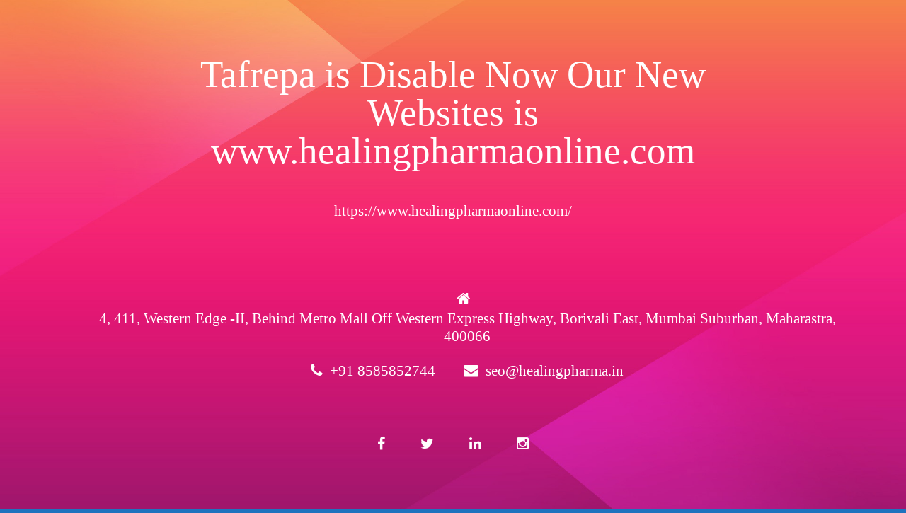

--- FILE ---
content_type: text/html; charset=UTF-8
request_url: https://www.tafrepa.com/blog/7-skin-tips-to-slow-the-signs-of-aging/
body_size: 670
content:
<!DOCTYPE html><html
lang=en><head><meta
http-equiv="content-type" content="text/html;charset=UTF-8"><meta
charset="utf-8"><meta
name="viewport" content="width=device-width, initial-scale=1, maximum-scale=1"><meta
name="description" content="Tafrepa is Disable Now Our New Websites is www.healingpharmaonline.com"><title>Tafrepa is Disable Now Our New Websites is www.healingpharmaonline.com</title><meta
charset="utf-8"><meta
http-equiv="X-UA-Compatible" content="IE=edge"><meta
name="viewport" content="width=device-width, initial-scale=1"><link
rel="shortcut icon" href=https://tafrepa.com/wp-content/plugins/site-offline/assets/img/logo.png><link
rel=stylesheet href=https://www.tafrepa.com/wp-content/cache/minify/1bffa.css media=all><link
rel="shortcut icon" href=https://tafrepa.com/wp-content/plugins/site-offline/assets/img/logo.png><style>.head{color:#fff !important;font-size:53px !important;font-family:'Verdana' !important}.description{color:#fff !important;font-family:'Verdana' !important;font-size:21px !important}.cont{margin-top:100px}.info
li{display:inline-block;list-style-type:none;padding-left:15px;padding-right:15px}.info{text-align:center;padding-top:50px;padding-bottom:20px}.info li
.fa{display:inline-block;margin-right:10px;font-size:21px !important;color:#fff !important}.info li
p{display:inline-block;font-size:16px;color:#fff !important;font-family:'Verdana' !important;font-size:21px !important}.top-content .logo
a{display:block;margin:0;padding:0;margin-bottom:20px}body{background:#1e73be !important}.social-profile
a{color:#fff !important}.timer{color:#fff !important}</style></head><body><div
class=top-content><div
class=inner-bg><div
class=container><div
class=row><div
class="col-sm-12 text"><h1 class="wow fadeInLeftBig head">Tafrepa is Disable Now Our New Websites is www.healingpharmaonline.com</h1><div
class="description wow fadeInLeftBig">
https://www.healingpharmaonline.com/</div><ul
class="info scroll-page wow fadeInUp">
<li>
<i
class="fa fa-home" aria-hidden=true></i><p>4, 411, Western Edge -II, Behind Metro Mall Off Western Express Highway, Borivali East, Mumbai Suburban, Maharastra, 400066</p>
</li>
<li>
<i
class="fa fa-phone" aria-hidden=true></i><p>+91 8585852744</p>
</li>
<li>
<i
class="fa fa-envelope" aria-hidden=true></i><p>seo@healingpharma.in</p>
</li></ul><div
class="scroll-page wow fadeInUp social-profile">
<a
class="fa fa-facebook " href=#></a>
<a
class="fa fa-twitter" href=#></a>
<a
class="fa fa-linkedin " href=#></a>
<a
class="fa fa-instagram " href=#></a></div></div></div></div></div></div> <script src=https://www.tafrepa.com/wp-content/cache/minify/2be57.js></script> <script>jQuery.backstretch(["https://tafrepa.com/wp-content/plugins/site-offline/assets/img/bg.jpg",],{duration:3000,fade:750});</script> </body></html>